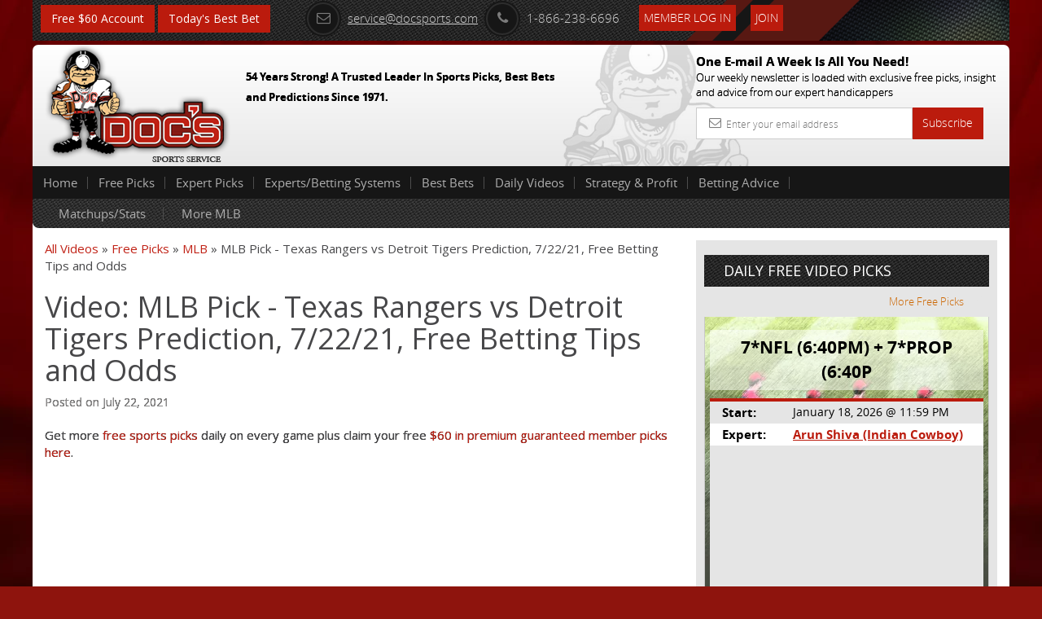

--- FILE ---
content_type: text/html; charset=UTF-8
request_url: https://www.docsports.com/video/free-picks/mlb/mlb-pick-texas-rangers-vs-detroit-tigers-prediction-7-22-21-free-betting-tips-and-odds.html
body_size: 5886
content:
<!DOCTYPE html>
<html lang="en">
<head>

<meta charset="utf-8">
<title>MLB Pick - Texas Rangers vs Detroit Tigers Prediction, 7/22/21, Free Betting Tips and Odds</title>
<meta name="description" content="Rangers vs Tigers MLB Pick and Prediction 7/22/21. Preview of the Texas Rangers vs Detroit Tigers at 1:10PM EST at Comerica Park.">
    


<meta name="viewport" content="width=device-width, initial-scale=1.0">
<link rel="shortcut icon" href="//www.docsports.com/xfavicon.png.pagespeed.ic.dntvNCVCAM.webp">
<link href="//www.docsports.com/css/A.bootstrap.css+custom.css+font-awesome.css+custom-responsive.css,Mcc.xZFm3p5p4A.css.pagespeed.cf.vkZjN_44TO.css" rel="stylesheet"/>



<link rel="stylesheet" type="text/css" href="/css/A.video_style.css.pagespeed.cf.4Zf9GHACLI.css"/>
<link rel="stylesheet" type="text/css" media="print" href="//www.docsports.com/css/A.print.css.pagespeed.cf.8GZGxoHDcm.css"/>
<link rel="stylesheet" type="text/css" href="//www.docsports.com/css/A.slimmenu.css.pagespeed.cf.MtuhY-xqfs.css">

<!-- HTML5 shim and Respond.js IE8 support of HTML5 elements and media queries -->
<!--[if lt IE 9]>
      <script src="/js/html5shiv.js"></script>
      <script src="/js/respond.min.js"></script>
    <![endif]-->
<!--[if lt IE 9]>
    <script src="/js/html5.js"></script>
<![endif]-->

<!-- Google tagmanager -->
<script async src="https://www.googletagmanager.com/gtag/js?id=G-FLXXQ1D93V"></script>
<script>window.dataLayer=window.dataLayer||[];function gtag(){dataLayer.push(arguments);}gtag('js',new Date());gtag('config','G-FLXXQ1D93V');</script>
</head>
<body class="index-page clsPodastListing">
<div class="container">
<header>
<div class="clstopheader">
<div class="clstop-header-left">
<div class="clstop-header-right">
<div class="clstop-header-center clearfix">
<div class="signup pull-left"><a href="https://www.docsports.com/free-sports-picks-predictions.html" class="btn btn-primary" target="blank">Free $60 Account</a> <a href="https://www.docsports.com/best-bets/today/" class="btn btn-primary" target="blank">Today&apos;s Best Bet</a> </div>
<div class="social-media-counting pull-left">
<ul class="list-common clearfix">
</ul>
</div>
<div class="social-media-sharing clearfix pull-left">
<ul class="list-common clearfix">
</ul>
</div>
<div class="contact-information">
<ul class="list-common clearfix">
<li class="icon-list mail-icon"><a href="mailto:service@docsports.com"><span class="radius"><i class="fa-envelope-o fa radius"></i></span>service@docsports.com</a></li>
<li class="icon-list"><span class="radius"><i class="fa-phone fa radius"></i></span>1-866-238-6696</li>

				
<li class="twcolor-h"> <a href="//www.docsports.com/members/" title="Member Login" class="btn btn-primary">Member Log In </a> </li>
<li class="list-last"><a class="btn btn-primary" href="//www.docsports.com/sports-handicapping-membership-picks-member-log-in.html" title="Join">Join</a></li>
</ul>
</div>
</div>
</div>
</div>
</div>
<div class="clsmiddleheader">
<div class="clsheaderwrapper">
<div class="row">
<div class="col-lg-6 col-md-6 col-sm-6 col-xs-12 pr"> <a href="//www.docsports.com/" title="Docs"><img src="//www.docsports.com/images/xdocslogo.png.pagespeed.ic.wHsc4SSjGD.webp" alt="Docs Website"/></a>
<div class="pa clsslogan">
<p><font size="-1">54 Years Strong! A Trusted Leader In Sports Picks, Best Bets and Predictions Since 1971.</font></p>
</div>
</div>
<div class="col-lg-4 col-md-4 col-sm-5 col-xs-12 pull-right hide-mobile">
<div class="subscribe-newsletter">
<p>One E-mail A Week Is All You Need!<br><span>
Our weekly newsletter is loaded with exclusive free picks,
insight and advice from our expert handicappers</span></p>
<form class="form-horizontal" action="//www.docsports.com/docs-email.html" method="post">
<div class="input-group">
<input type="text" name="email" class="form-control" placeholder="Enter your email address">
<i class="fa-envelope-o fa"></i> <span class="input-group-btn">
<button class="btn btn-primary" type="submit">Subscribe</button>
</span> </div>
</form>
</div>
</div>
</div>
</div>
</div>
<div class="menu-collapser show-tablet show-mobile">
Main Menu
<div class="collapse-button menubtn">
<span class="icon-bar"></span><span class="icon-bar"></span><span class="icon-bar"></span></div>
</div>
<div id="showmenu">
<div class="top-mainmenu">
<nav class="navbar navbar-default">
<div class="navbar-collapse">
<ul class="nav navbar-nav slimmenu">
<li class="dropdown"><a href="//www.docsports.com/" class="dropdown-toggle">Home <i class="down"></i></a>
<ul class="dropdown-menu">
<li><a href="//www.docsports.com/">Home</a></li>
<li><a href="//www.docsports.com/members/">Member Log In</a></li>
<li><a href="//www.docsports.com/contactus.html">Contact Us</a></li>
</ul>
<span class="sub-collapser dropdown-toggle" data-toggle="dropdown"></span>
</li>
<li class="dropdown"><a href="javascript:void(0);" class="dropdown-toggle">Free Picks<i class="down"></i></a>
<ul class="dropdown-menu">
<li><a href="//www.docsports.com/video/free-picks/">Expert Free Picks</a></li>
<li><a href="//www.docsports.com/free-picks/nfl/">NFL Picks</a></li>
<li><a href="//www.docsports.com/free-picks/football/">College Football Picks</a></li>
<li><a href="//www.docsports.com/free-picks/nba/">NBA Picks</a></li>
<li><a href="//www.docsports.com/free-picks/ncaa-college-basketball/">College Basketball Picks</a></li>
<li><a href="//www.docsports.com/free-picks/baseball/">MLB Picks</a></li>
<li><a href="//www.docsports.com/free-picks/nhl-hockey/">NHL Picks</a></li>
<li><a href="//www.docsports.com/free-picks/wnba/">WNBA Picks</a></li>
<li><a href="//www.docsports.com/free-picks/cfl/">CFL Picks</a></li>
<li><a href="//www.docsports.com/free-picks/soccer/">Soccer Picks</a></li>
<li><a href="//www.docsports.com/free-picks/kbo/">KBO Picks</a></li>
<li><a href="//www.docsports.com/free-picks/ufc/">UFC Picks</a></li>
<li><a href="https://www.docsports.com/pga-tour-golf-predictions-betting-picks.html  ">Golf Picks</a></li>
<li><a href="//www.docsports.com/free-picks/nascar/">NASCAR Picks</a></li>
<li><a href="//www.docsports.com/free-picks/">All Free Picks</a></li>
</ul>
<span class="sub-collapser dropdown-toggle" data-toggle="dropdown"></span>
</li>
<li class="dropdown"><a href="javascript:void(0);" class="dropdown-toggle">Expert Picks<i class="down"></i></a>
<ul class="dropdown-menu">
<li><a href="//www.docsports.com/expert-picks/nfl/">Expert NFL Picks</a></li>
<li><a href="//www.docsports.com/expert-picks/college-football/">Expert College Football Picks</a></li>
<li><a href="//www.docsports.com/expert-picks/college-basketball/">Expert College Basketball Picks</a></li>
<li><a href="//www.docsports.com/expert-picks/nba/">Expert NBA Picks</a></li>
<li><a href="//www.docsports.com/expert-picks/soccer/">Expert Soccer Picks</a></li>
<li><a href="//www.docsports.com/expert-picks/nhl/">Expert NHL Picks</a></li>
<li><a href="https://www.docsports.com/expert-picks/best-prop-bets/">Daily Prop Expert Picks</a></li>
<li><a href="//www.docsports.com/expert-picks/ufc-picks-mma-picks/">Expert UFC Picks</a></li>
<li><a href="//www.docsports.com/expert-picks/othersports/">Expert Other Sports and Events Picks</a></li>
</ul>
<span class="sub-collapser dropdown-toggle" data-toggle="dropdown"></span>
</li>
<li class="dropdown"><a href="//www.docsports.com/expert-handicappers.html" class="dropdown-toggle">Experts/Betting Systems<i class="down"></i></a>
<ul class="dropdown-menu">
<li><a href="//www.docsports.com/expert-handicappers.html">Experts/Betting Systems</a></li>
</ul>
<span class="sub-collapser dropdown-toggle" data-toggle="dropdown"></span>
</li>
<li class="dropdown"><a href="javascript:void(0);" class="dropdown-toggle">Best Bets<i class="down"></i></a>
<ul class="dropdown-menu">
<li><a href="//www.docsports.com/best-bets/today/">Best Bets Today</a></li>
</ul>
<span class="sub-collapser dropdown-toggle" data-toggle="dropdown"></span>
</li>
<li class="dropdown left-side-submenu"><a href="https://www.docsports.com/video/free-picks/" class="dropdown-toggle">Daily Videos<i class="down"></i></a>
<ul class="dropdown-menu">
<li><a href="https://www.docsports.com/video/free-picks/">All Free Pick Videos</a></li>
<li><a href=" javascript:void(0);">------ NEWEST ------</a></li>
<li><a href="https://www.docsports.com/video/free-picks/nfl/nfl-picks-los-angeles-rams-vs-chicago-bears-prediction-1-18-2026-playoffs-nfl-expert-best-bets_1.html">NFL Picks - Los Angeles Rams vs Chicago Bears Prediction, 1/18/2026 Playoffs NFL Expert Best Bets</a></li>
<li><a href="https://www.docsports.com/video/free-picks/nfl/nfl-picks-los-angeles-rams-vs-chicago-bears-prediction-1-18-2026-playoffs-nfl-expert-best-bets.html">NFL Picks - Los Angeles Rams vs Chicago Bears Prediction, 1/18/2026 Playoffs NFL Expert Best Bets</a></li>
<li><a href="https://www.docsports.com/video/free-picks/nba/nba-picks-cavaliers-vs-suns-prediction-4-3-2100-best-bets-odds-betting-tips-docs-sports.html">NBA Picks - Cavaliers vs Suns Prediction, 4/3/2100 Best Bets, Odds & Betting Tips | Docs Sports</a></li>
<li><a href="https://www.docsports.com/video/free-picks/nba/nba-picks-pacers-vs-clippers-prediction-3-25-2230-best-bets-odds-betting-tips-docs-sports.html">NBA Picks - Pacers vs Clippers Prediction, 3/25/2230 Best Bets, Odds & Betting Tips | Docs Sports</a></li>
</ul>
<span class="sub-collapser dropdown-toggle" data-toggle="dropdown"></span>
</li>
<li class="dropdown"><a href="//www.docsports.com/service/" class="dropdown-toggle">Strategy & Profit<i class="down"></i></a>
<ul class="dropdown-menu">
<li><a href="//www.docsports.com/service/">Strategy & Profit</a></li>
</ul>
<span class="sub-collapser dropdown-toggle" data-toggle="dropdown"></span>
</li>
<li class="dropdown"><a href="javascript:void(0);" class="dropdown-toggle">Betting Advice<i class="down"></i></a>
<ul class="dropdown-menu">
<li><a href="//www.docsports.com/free-betting-tips/">Sports Betting Tips</a></li>
<li><a href="//www.docsports.com/sports-betting-101.html">Sports Betting 101</a></li>
<li><a href="//www.docsports.com/how-to-what-is-does/">How To Sports Betting</a></li>
<li><a href="//www.docsports.com/archives/">Advice by Topic</a></li>
</ul>
<span class="sub-collapser dropdown-toggle" data-toggle="dropdown"></span>
</li>
<div style="clear:both;"></div>
<div class="bottom-mainmenu-left">
<div class="bottom-mainmenu-right">
<div class="bottom-mainmenu-center">
<nav class="navbar navbar-default">
<div class="navbar-collapse">
<ul class="nav navbar-nav">
<li class="dropdown"><a href="javascript:void(0);" class="dropdown-toggle">Matchups/Stats</a>
<ul class="dropdown-menu">
<li><a href="//www.docsports.com/statistics/matches.html">Matchups/Stats</a></li>
</ul>
<span class="sub-collapser dropdown-toggle" data-toggle="dropdown"></span>
</li>        
<li class="dropdown"><a href="javascript:void(0);" class="dropdown-toggle">More MLB</a>
<ul class="dropdown-menu">
<li><a href="//www.docsports.com/expert-picks/mlb/">MLB Expert Picks</a></li>
<li><a href="//www.docsports.com/free-picks/baseball/">MLB Free Picks</a></li>
<li><a href="//www.docsports.com/free-betting-tips/mlb-handicapper.html">MLB Handicapper Tips</a></li>
<li><a href="//www.docsports.com/mlb-baseball-betting-lines.html">MLB betting odds</a></li>
<li><a href="//www.docsports.com/l/t/150006.html">Handicapping Matchup Reports</a></li>
<li><a href="https://www.docsports.com/current/mlb-season-win-totals-predictions-720.html">Season Win Totals Predictions</a></li>
<li><a href="//www.docsports.com/l/t/150013.html">Scores/News/Stats/More</a></li>
</ul>
<span class="sub-collapser dropdown-toggle" data-toggle="dropdown"></span>
</li>
              
</ul>
</div>
</nav>
</div>
</div>
</div>
</ul>		  
</div>
</nav>
</div>
</div>
</header>
<section class="docs-contents">
<div class="clearfix">
<div class="col-lg-8 col-md-8 col-sm-8 col-xs-12 left-side-content">

<!-- Banner Start Here -->

<div class="breadcrums">
<a href="https://www.docsports.com/video/" class="breadcrumb-1">All Videos</a>  &raquo; <a href="https://www.docsports.com/video/free-picks/" class="breadcrumb-1">Free Picks</a>  &raquo; <a href="https://www.docsports.com/video/free-picks/mlb/" class="breadcrumb-1">MLB</a>  &raquo; MLB Pick - Texas Rangers vs Detroit Tigers Prediction, 7/22/21, Free Betting Tips and Odds</div>
<!-- Videos Details Start Here -->
<div class="clsPodcastDetailsSection">
  <h1>Video: MLB Pick - Texas Rangers vs Detroit Tigers Prediction, 7/22/21, Free Betting Tips and Odds</h1>


  <p class="clsPodcastInfo">Posted on July 22, 2021</p>
        <p>Get more  <a href="https://www.docsports.com/free-picks/">free sports picks</a> daily on every game plus claim your free <a href="https://www.docsports.com/picks/94077/free-sports-picks-predictions.html">$60  in premium guaranteed member picks here</a>.</p>
  <iframe width="560" height="315" src="https://www.youtube.com/embed/pMelsiX52e8" frameborder="0" allow="accelerometer; autoplay; encrypted-media; gyroscope; picture-in-picture" allowfullscreen></iframe>  <h2>MLB Pick - Texas Rangers vs Detroit Tigers Prediction, 7/22/21, Free Betting Tips and Odds</h2>
  <div class="clsDescription">
  <p>Detroit Tigers vs Texas Rangers picks and predictions 7/22/21. The Texas Rangers travel to Detroit, MI to face the Detroit Tigers at 1:10PM EST at Comerica Park. Doc's Sports provides MLB picks, predictions, tips and MLB odds on this matchup of Texas Rangers vs Detroit Tigers</p>

<p></p>
  </div>
    
   <h3>ABOUT THE SERIES</h3>
    <div class="clsDescription">
        <p>Don't  Miss Out! &nbsp;Set up your new account and get a free $60 in <a href="https://www.docsports.com/picks/94077/free-sports-picks-predictions.html">premium  member only picks here</a>.&nbsp; Best of all, the free $60 account trial comes  with our exact same guaranteed just as if you paid real money. <a href="https://www.docsports.com/picks/94077/free-sports-picks-predictions.html">Get  started now</a>. &nbsp;&nbsp; </p>
    <p>Doc's Sports has a veteran team of handicappers doing some of the most in-depth handicapping in the country, and our service is second-to-none in terms of both results and customer relations. In our fifth decade of existence, Doc's Sports is the gold standard in the sports handicapping industry.</p>
  </div>
</div>
<!-- Videos Details End Here --> 
<div class="clsPodcastShow">
    <p>Remember you can get parlays and free <a href="https://www.docsports.com/free-picks/baseball/">MLB Picks</a> on almost  every single game each week in our MLB articles section.</p></div>




</div>
<aside class="col-lg-4 col-md-4 col-sm-4 col-xs-12 right-sidebar">
<div class="graybg custom-pad">
<div class="clearfix head-stripe">
<span class="pull-left no-mar head-stripe-dougan">DAILY FREE VIDEO PICKS</span>
<a class="pull-right more-link" href="//www.docsports.com/free-picks/">More Free Picks<i class="fa fa-chevron-circle-down"></i></a> </div>
<div class="featured-pick">
<div class="white-transparent">
<span class="no-mar white-transparent-dougan">7*NFL (6:40PM) + 7*PROP (6:40P</span>
</div>
<table class="table table-striped">
<tr>
<td><span class="strong">Start:</span></td>
<td>January 18, 2026 @ 11:59 PM</td>
</tr>
<tr>
<td><span class="strong">Expert:</span></td>
<td><a href="//www.docsports.com/cappers.html?cap_id=21" class="site-color strong">Arun Shiva (Indian Cowboy)</a></td>
</tr>
<tr>
<td colspan="2">
<div class="videowrapper">
<iframe src="https://www.youtube.com/embed/UOzImNUsLPU?rel=0" frameborder="0" allowfullscreen></iframe>
</div><div class="signup" align="center"><a href="//www.docsports.com/picks/94080/free-sports-picks-predictions.html" class="btn btn-primary" target="blank">Free $60 Account Sign Up</a></div><div align="center"><a href="https://www.youtube.com/channel/UCbxXLZ-uHOY-QrsL1rMbXew"><figure><img src="//www.docsports.com/images/expert/xyoutube_subscribe_s.png.pagespeed.ic.3fTITEIu7O.webp"/></figure></a></div></tr>
</table>
</div>
</div>
<div class="graybg">
<div class="advertisements">
<script type="text/javascript">if(!window.AdButler){(function(){var s=document.createElement("script");s.async=true;s.type="text/javascript";s.src='https://cloud.docsports.com/app.js';var n=document.getElementsByTagName("script")[0];n.parentNode.insertBefore(s,n);}());}</script>
<script type="text/javascript">var AdButler=AdButler||{};AdButler.ads=AdButler.ads||[];var abkw=window.abkw||'';var plc375663=window.plc375663||0;document.write('<'+'div id="placement_375663_'+plc375663+'"></'+'div>');AdButler.ads.push({handler:function(opt){AdButler.register(176967,375663,[300,250],'placement_375663_'+opt.place,opt);},opt:{place:plc375663++,keywords:abkw,domain:'cloud.docsports.com',click:'CLICK_MACRO_PLACEHOLDER'}});</script></div>
</div>
<div class="graybg top-bigmspace">
<div class="advertisements">
<script type="text/javascript">if(!window.AdButler){(function(){var s=document.createElement("script");s.async=true;s.type="text/javascript";s.src='https://cloud.docsports.com/app.js';var n=document.getElementsByTagName("script")[0];n.parentNode.insertBefore(s,n);}());}</script>
<script type="text/javascript">var AdButler=AdButler||{};AdButler.ads=AdButler.ads||[];var abkw=window.abkw||'';var plc375663=window.plc375663||0;document.write('<'+'div id="placement_375663_'+plc375663+'"></'+'div>');AdButler.ads.push({handler:function(opt){AdButler.register(176967,375663,[300,250],'placement_375663_'+opt.place,opt);},opt:{place:plc375663++,keywords:abkw,domain:'cloud.docsports.com',click:'CLICK_MACRO_PLACEHOLDER'}});</script></div>
</div>
</aside>
</div>
</section>
<section class="subscribe-newsletter show-mobile">
<p>One E-mail A Week Is All You Need!<br>
<span>Our weekly newsletter is loaded with exclusive free picks,insight and advice from our expert handicappers</span></p>
<form class="form-horizontal" action="//www.docsports.com/docs-email.html" method="post">
<div class="input-group">
<input type="text" name="email" class="form-control" placeholder="Enter Your email address">
<i class="fa-envelope-o fa"></i> <span class="input-group-btn">
<button class="btn btn-success" type="submit">Subscribe</button>
</span> </div>
</form>
</section>
</div>
<footer class="hide-mobile">

<div class="container  inside-footer">
<div class="copyright clearfix">
<ul class="list-common">
<li> &copy; 2026 Doc's Sports Service. All Rights Reserved.&nbsp;<a href=/thegoodstuff.html>Contact Us, Privacy Policy, Terms of Service, Affiliate program, RSS, Writer Bios, Archives</a></li>
</ul>
<ul class="list-common clearfix clsSepview">
</ul>
</div>
</div>
</footer>
<footer class="show-mobile">
<div class="pr">
<div class="fixed-footer">
<ul class="visible-icons list-common">
<li><a href="//www.docsports.com/sports-handicapping-membership-picks-member-log-in.html"><i class="fa fa-pencil-square-o"></i>Sign Up</a></li>
<li><a href="//www.docsports.com/members/login.html#theform"><i class="fa fa-user"></i>Login</a></li>
<li><a href=/thegoodstuff.html><i class="fa fa-phone-square"></i>Contact</a></li>
<li><a href="#"><i class="fa fa-bars"></i>Top</a></li>
</ul>
</div>
</div>
</footer>
<script src="//www.docsports.com/js/jquery.js.pagespeed.jm.ZzSiN_5Whq.js"></script>
<script src="//www.docsports.com/js/jquery.slimmenu.js+bootstrap.min.js+custom.js.pagespeed.jc.ppGVSLSRZF.js"></script><script>eval(mod_pagespeed_be4KyBxqv7);</script>
<script>eval(mod_pagespeed_ItsjHfSVxq);</script>
<script>eval(mod_pagespeed_mqKjjurRp4);</script>
<!-- Google Code for Remarketing Tag -->
<script type="text/javascript">//<![CDATA[
var google_conversion_id=1006403371;var google_custom_params=window.google_tag_params;var google_remarketing_only=true;
//]]></script>
<script type="text/javascript" src="//www.googleadservices.com/pagead/conversion.js"></script>
<noscript>
<div style="display:inline;">
<img height="1" width="1" style="border-style:none;" alt="" src="//googleads.g.doubleclick.net/pagead/viewthroughconversion/1006403371/?value=0&amp;guid=ON&amp;script=0"/>
</div>
</noscript>
<script language="JavaScript">document.write('<img width="1" height="1" src="/log_analysis_screen_info.gif?'+'width='+screen.width+'&height='+screen.height+'&depth='+screen.colorDepth+'">\n');</script>
<!--  Place this tag after the last plusone tag -->
<script type="text/javascript">(function(){var po=document.createElement('script');po.type='text/javascript';po.async=true;po.src='https://apis.google.com/js/plusone.js';var s=document.getElementsByTagName('script')[0];s.parentNode.insertBefore(po,s);})();</script>
<script type="text/javascript">adroll_adv_id="6XPN7PDEIFFWZBLZQH3TTQ";adroll_pix_id="KIRFFTYXPBD55IHWTFJH33";(function(){var oldonload=window.onload;window.onload=function(){__adroll_loaded=true;var scr=document.createElement("script");var host=(("https:"==document.location.protocol)?"https://s.adroll.com":"http://a.adroll.com");scr.setAttribute('async','true');scr.type="text/javascript";scr.src=host+"/j/roundtrip.js";((document.getElementsByTagName('head')||[null])[0]||document.getElementsByTagName('script')[0].parentNode).appendChild(scr);if(oldonload){oldonload()}};}());</script>
<script type="text/javascript" src="//s7.addthis.com/js/300/addthis_widget.js#pubid=docsports"></script>
</body>
</html>